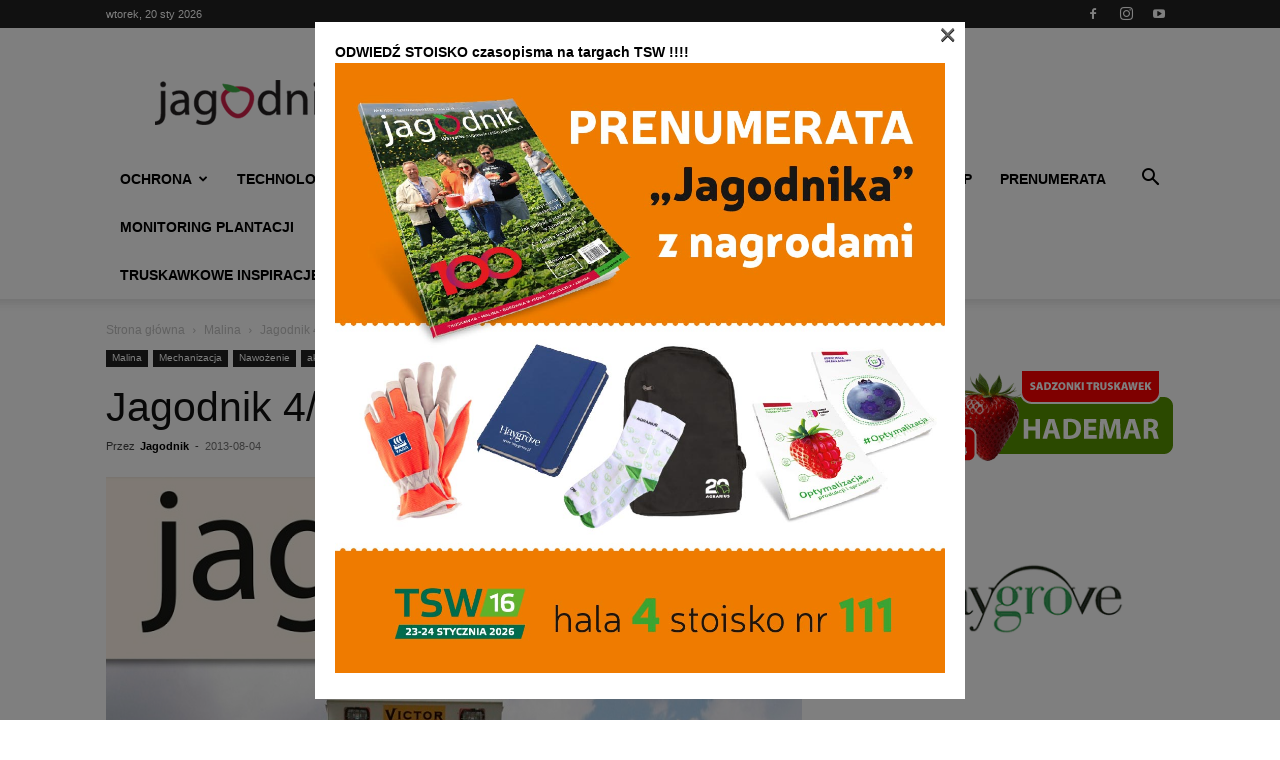

--- FILE ---
content_type: text/html; charset=UTF-8
request_url: https://jagodnik.pl/wp-admin/admin-ajax.php?td_theme_name=Newspaper&v=12.7.4
body_size: -60
content:
{"5262":196}